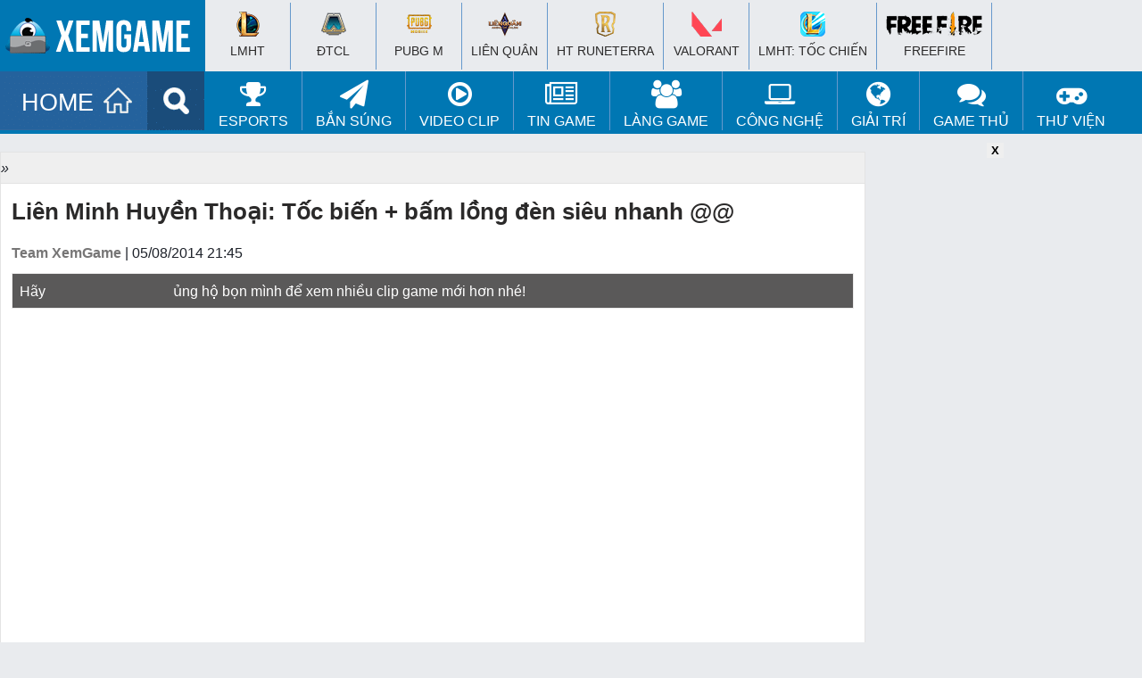

--- FILE ---
content_type: text/html; charset=UTF-8
request_url: https://www.xemgame.com/lien-minh-huyen-thoai-toc-bien-bam-long-den-sieu-nhanh-post76887.html
body_size: 14447
content:
<!doctype html >
<!--[if IE 8]>    <html class="ie8" lang="en"> <![endif]-->
<!--[if IE 9]>    <html class="ie9" lang="en"> <![endif]-->
<!--[if gt IE 8]><!--> <html lang="en-US"> <!--<![endif]-->
<!--[if !(IE 7) & !(IE 8)]><!-->
<html lang="en-US" xmlns:fb='https://www.facebook.com/2008/fbml' >
<!--<![endif]-->
<head>
<meta charset="UTF-8" />
<meta name="referrer" content="origin-when-cross-origin" id="meta_referrer" />
<meta name="rating" content="General" />
<meta name="robots" content="index,follow" />
<meta name="Googlebot" content="index,follow,archive" />
<meta name="Bingbot" content="index,follow,archive" />
<meta property="fb:app_id" content="262606528225246"/>
<meta name="viewport" content="width=device-width,user-scalable=no,initial-scale=1, minimum-scale=1,maximum-scale=1"/>
<!-- Full screen -->
<meta content="true" name="full-screen" />
<meta content="true" name="x5-fullscreen" />
<meta content="true" name="360-fullscreen" />
<!-- for ios 7 style, multi-resolution icon of 152x152 -->
<meta name="apple-mobile-web-app-capable" content="yes">
<meta name="apple-mobile-web-app-status-barstyle" content="black-translucent">
<link rel="apple-touch-icon-precomposed" href="">
<!-- for Chrome on Android, multi-resolution icon of 196x196 -->
<meta name="mobile-web-app-capable" content="yes">
<!--iphone-->
<meta name="x5-orientation" content="portrait">
<meta name="x5-fullscreen" content="true">
<meta name="x5-page-mode" content="app">
<link rel="alternate" href="https://www.xemgame.com/" hreflang="vi-vn" />
<link rel="shortcut icon" type="image/x-icon" href="https://img-cdn.2game.vn/pictures/xemgame/2016/09/01/fav.png" />
<link rel='dns-prefetch' href='//www.youtube.com'/><link rel='dns-prefetch' href='//ajax.googleapis.com'/><link rel='dns-prefetch' href='//2game.vn'/><link rel='dns-prefetch' href='//s.w.org'/><link rel='dns-prefetch' href='//maxcdn.bootstrapcdn.com'/><link rel='dns-prefetch' href='//pagead2.googlesyndication.com'/><link rel='dns-prefetch' href='//tpc.googlesyndication.com'/><link rel='dns-prefetch' href='//res.cloudinary.com'/><link rel='dns-prefetch' href='//adx.xtv.vn'/><link rel='dns-prefetch' href='//connect.facebook.net'/><link rel='dns-prefetch' href='//apis.google.com'/><link rel='dns-prefetch' href='//stats.wp.com'/><link rel='dns-prefetch' href='//ajax.cloudflare.com'/><link rel='dns-prefetch' href='//www.youtube.com'/><link rel='dns-prefetch' href='//www.google-analytics.com'/><link rel='dns-prefetch' href='//player.vimeo.com'/><link rel='dns-prefetch' href='//www.facebook.com'/><link rel='dns-prefetch' href='//staticxx.facebook.com'/><link rel='dns-prefetch' href='//pixel.wp.com'/><link rel='dns-prefetch' href='//www.google.com'/><link rel='dns-prefetch' href='//stats.g.doubleclick.net'/><link rel='dns-prefetch' href='//ssl.google-analytics.com'/><link rel='dns-prefetch' href='//googleads.g.doubleclick.net'/><link rel='dns-prefetch' href='//www.gstatic.com'/>
<meta name='robots' content='index, follow, max-image-preview:large, max-snippet:-1, max-video-preview:-1' />
	<style>img:is([sizes="auto" i], [sizes^="auto," i]) { contain-intrinsic-size: 3000px 1500px }</style>
	
	<!-- This site is optimized with the Yoast SEO Premium plugin v22.5 (Yoast SEO v24.2) - https://yoast.com/wordpress/plugins/seo/ -->
	<title>Liên Minh Huyền Thoại: Tốc biến + bấm lồng đèn siêu nhanh @@</title>
	<link rel="canonical" href="https://www.xemgame.com/lien-minh-huyen-thoai-toc-bien-bam-long-den-sieu-nhanh-post76887.html" />
	<meta property="og:locale" content="vi_VN" />
	<meta property="og:type" content="article" />
	<meta property="og:title" content="Liên Minh Huyền Thoại: Tốc biến + bấm lồng đèn siêu nhanh @@" />
	<meta property="og:url" content="https://www.xemgame.com/lien-minh-huyen-thoai-toc-bien-bam-long-den-sieu-nhanh-post76887.html" />
	<meta property="og:site_name" content="Cổng thông tin game chuyên sâu dành cho game thủ | XEMGAME.COM" />
	<meta property="article:publisher" content="https://www.facebook.com/xemgame.co" />
	<meta property="article:author" content="http://facebook.com/xemgamepro" />
	<meta property="article:published_time" content="2014-08-05T14:45:50+00:00" />
	<meta name="author" content="Xem Xong Thích" />
	<meta name="twitter:card" content="summary_large_image" />
	<meta name="twitter:creator" content="@xtvnetworks" />
	<meta name="twitter:site" content="@xtvnetworks" />
	<meta name="twitter:label1" content="Written by" />
	<meta name="twitter:data1" content="Xem Xong Thích" />
	<script type="application/ld+json" class="yoast-schema-graph">{"@context":"https://schema.org","@graph":[{"@type":"NewsArticle","@id":"https://www.xemgame.com/lien-minh-huyen-thoai-toc-bien-bam-long-den-sieu-nhanh-post76887.html#article","isPartOf":{"@id":"https://www.xemgame.com/lien-minh-huyen-thoai-toc-bien-bam-long-den-sieu-nhanh-post76887.html"},"author":{"name":"Xem Xong Thích","@id":"https://www.xemgame.com/#/schema/person/32fdacebac063049c837789ad9ee4652"},"headline":"Liên Minh Huyền Thoại: Tốc biến + bấm lồng đèn siêu nhanh @@","datePublished":"2014-08-05T14:45:50+00:00","dateModified":"2014-08-05T14:45:50+00:00","mainEntityOfPage":{"@id":"https://www.xemgame.com/lien-minh-huyen-thoai-toc-bien-bam-long-den-sieu-nhanh-post76887.html"},"wordCount":19,"publisher":{"@id":"https://www.xemgame.com/#organization"},"inLanguage":"en-US"},{"@type":"WebPage","@id":"https://www.xemgame.com/lien-minh-huyen-thoai-toc-bien-bam-long-den-sieu-nhanh-post76887.html","url":"https://www.xemgame.com/lien-minh-huyen-thoai-toc-bien-bam-long-den-sieu-nhanh-post76887.html","name":"Liên Minh Huyền Thoại: Tốc biến + bấm lồng đèn siêu nhanh @@","isPartOf":{"@id":"https://www.xemgame.com/#website"},"datePublished":"2014-08-05T14:45:50+00:00","dateModified":"2014-08-05T14:45:50+00:00","breadcrumb":{"@id":"https://www.xemgame.com/lien-minh-huyen-thoai-toc-bien-bam-long-den-sieu-nhanh-post76887.html#breadcrumb"},"inLanguage":"en-US","potentialAction":[{"@type":"ReadAction","target":["https://www.xemgame.com/lien-minh-huyen-thoai-toc-bien-bam-long-den-sieu-nhanh-post76887.html"]}]},{"@type":"BreadcrumbList","@id":"https://www.xemgame.com/lien-minh-huyen-thoai-toc-bien-bam-long-den-sieu-nhanh-post76887.html#breadcrumb","itemListElement":[{"@type":"ListItem","position":1,"name":"Trang chủ","item":"https://www.xemgame.com/"},{"@type":"ListItem","position":2,"name":"Liên Minh Huyền Thoại: Tốc biến + bấm lồng đèn siêu nhanh @@"}]},{"@type":"WebSite","@id":"https://www.xemgame.com/#website","url":"https://www.xemgame.com/","name":"Cổng thông tin game chuyên sâu dành cho game thủ | XEMGAME.COM","description":"Cổng thông tin game chuyên sâu dành cho game thủ | XEMGAME.COM","publisher":{"@id":"https://www.xemgame.com/#organization"},"potentialAction":[{"@type":"SearchAction","target":{"@type":"EntryPoint","urlTemplate":"https://www.xemgame.com/?s={search_term_string}"},"query-input":{"@type":"PropertyValueSpecification","valueRequired":true,"valueName":"search_term_string"}}],"inLanguage":"en-US"},{"@type":"Organization","@id":"https://www.xemgame.com/#organization","name":"XEMGAME.COM","url":"https://www.xemgame.com/","logo":{"@type":"ImageObject","inLanguage":"en-US","@id":"https://www.xemgame.com/#/schema/logo/image/","url":"https://img-cdn.xemgame.com/2021/11/12/logo3.png","contentUrl":"https://img-cdn.xemgame.com/2021/11/12/logo3.png","width":220,"height":40,"caption":"XEMGAME.COM"},"image":{"@id":"https://www.xemgame.com/#/schema/logo/image/"},"sameAs":["https://www.facebook.com/xemgame.co","https://x.com/xtvnetworks","https://www.youtube.com/channel/UCvLf0xTK2XYjDbF5flXubVQ"]},{"@type":"Person","@id":"https://www.xemgame.com/#/schema/person/32fdacebac063049c837789ad9ee4652","name":"Xem Xong Thích","description":"XemGame là trang thông tin &amp; giải trí hàng đầu Việt Nam. Nơi bạn sẽ được xem những nội dung thật nhất, thú vị nhất và trải nghiệm những dịch vụ về game lần đầu tiên xuất hiện.","sameAs":["http://www.xemgame.com","http://facebook.com/xemgamepro"],"url":"https://www.xemgame.com/author/ythienlong"}]}</script>
	<!-- / Yoast SEO Premium plugin. -->


<link rel='dns-prefetch' href='//code.jquery.com' />
<link rel='stylesheet' id='wp-block-library-css' href='https://www.xemgame.com/wp-includes/css/dist/block-library/style.min.css' type='text/css' media='all' />
<style id='classic-theme-styles-inline-css' type='text/css'>
/*! This file is auto-generated */
.wp-block-button__link{color:#fff;background-color:#32373c;border-radius:9999px;box-shadow:none;text-decoration:none;padding:calc(.667em + 2px) calc(1.333em + 2px);font-size:1.125em}.wp-block-file__button{background:#32373c;color:#fff;text-decoration:none}
</style>
<style id='global-styles-inline-css' type='text/css'>
:root{--wp--preset--aspect-ratio--square: 1;--wp--preset--aspect-ratio--4-3: 4/3;--wp--preset--aspect-ratio--3-4: 3/4;--wp--preset--aspect-ratio--3-2: 3/2;--wp--preset--aspect-ratio--2-3: 2/3;--wp--preset--aspect-ratio--16-9: 16/9;--wp--preset--aspect-ratio--9-16: 9/16;--wp--preset--color--black: #000000;--wp--preset--color--cyan-bluish-gray: #abb8c3;--wp--preset--color--white: #ffffff;--wp--preset--color--pale-pink: #f78da7;--wp--preset--color--vivid-red: #cf2e2e;--wp--preset--color--luminous-vivid-orange: #ff6900;--wp--preset--color--luminous-vivid-amber: #fcb900;--wp--preset--color--light-green-cyan: #7bdcb5;--wp--preset--color--vivid-green-cyan: #00d084;--wp--preset--color--pale-cyan-blue: #8ed1fc;--wp--preset--color--vivid-cyan-blue: #0693e3;--wp--preset--color--vivid-purple: #9b51e0;--wp--preset--gradient--vivid-cyan-blue-to-vivid-purple: linear-gradient(135deg,rgba(6,147,227,1) 0%,rgb(155,81,224) 100%);--wp--preset--gradient--light-green-cyan-to-vivid-green-cyan: linear-gradient(135deg,rgb(122,220,180) 0%,rgb(0,208,130) 100%);--wp--preset--gradient--luminous-vivid-amber-to-luminous-vivid-orange: linear-gradient(135deg,rgba(252,185,0,1) 0%,rgba(255,105,0,1) 100%);--wp--preset--gradient--luminous-vivid-orange-to-vivid-red: linear-gradient(135deg,rgba(255,105,0,1) 0%,rgb(207,46,46) 100%);--wp--preset--gradient--very-light-gray-to-cyan-bluish-gray: linear-gradient(135deg,rgb(238,238,238) 0%,rgb(169,184,195) 100%);--wp--preset--gradient--cool-to-warm-spectrum: linear-gradient(135deg,rgb(74,234,220) 0%,rgb(151,120,209) 20%,rgb(207,42,186) 40%,rgb(238,44,130) 60%,rgb(251,105,98) 80%,rgb(254,248,76) 100%);--wp--preset--gradient--blush-light-purple: linear-gradient(135deg,rgb(255,206,236) 0%,rgb(152,150,240) 100%);--wp--preset--gradient--blush-bordeaux: linear-gradient(135deg,rgb(254,205,165) 0%,rgb(254,45,45) 50%,rgb(107,0,62) 100%);--wp--preset--gradient--luminous-dusk: linear-gradient(135deg,rgb(255,203,112) 0%,rgb(199,81,192) 50%,rgb(65,88,208) 100%);--wp--preset--gradient--pale-ocean: linear-gradient(135deg,rgb(255,245,203) 0%,rgb(182,227,212) 50%,rgb(51,167,181) 100%);--wp--preset--gradient--electric-grass: linear-gradient(135deg,rgb(202,248,128) 0%,rgb(113,206,126) 100%);--wp--preset--gradient--midnight: linear-gradient(135deg,rgb(2,3,129) 0%,rgb(40,116,252) 100%);--wp--preset--font-size--small: 13px;--wp--preset--font-size--medium: 20px;--wp--preset--font-size--large: 36px;--wp--preset--font-size--x-large: 42px;--wp--preset--spacing--20: 0.44rem;--wp--preset--spacing--30: 0.67rem;--wp--preset--spacing--40: 1rem;--wp--preset--spacing--50: 1.5rem;--wp--preset--spacing--60: 2.25rem;--wp--preset--spacing--70: 3.38rem;--wp--preset--spacing--80: 5.06rem;--wp--preset--shadow--natural: 6px 6px 9px rgba(0, 0, 0, 0.2);--wp--preset--shadow--deep: 12px 12px 50px rgba(0, 0, 0, 0.4);--wp--preset--shadow--sharp: 6px 6px 0px rgba(0, 0, 0, 0.2);--wp--preset--shadow--outlined: 6px 6px 0px -3px rgba(255, 255, 255, 1), 6px 6px rgba(0, 0, 0, 1);--wp--preset--shadow--crisp: 6px 6px 0px rgba(0, 0, 0, 1);}:where(.is-layout-flex){gap: 0.5em;}:where(.is-layout-grid){gap: 0.5em;}body .is-layout-flex{display: flex;}.is-layout-flex{flex-wrap: wrap;align-items: center;}.is-layout-flex > :is(*, div){margin: 0;}body .is-layout-grid{display: grid;}.is-layout-grid > :is(*, div){margin: 0;}:where(.wp-block-columns.is-layout-flex){gap: 2em;}:where(.wp-block-columns.is-layout-grid){gap: 2em;}:where(.wp-block-post-template.is-layout-flex){gap: 1.25em;}:where(.wp-block-post-template.is-layout-grid){gap: 1.25em;}.has-black-color{color: var(--wp--preset--color--black) !important;}.has-cyan-bluish-gray-color{color: var(--wp--preset--color--cyan-bluish-gray) !important;}.has-white-color{color: var(--wp--preset--color--white) !important;}.has-pale-pink-color{color: var(--wp--preset--color--pale-pink) !important;}.has-vivid-red-color{color: var(--wp--preset--color--vivid-red) !important;}.has-luminous-vivid-orange-color{color: var(--wp--preset--color--luminous-vivid-orange) !important;}.has-luminous-vivid-amber-color{color: var(--wp--preset--color--luminous-vivid-amber) !important;}.has-light-green-cyan-color{color: var(--wp--preset--color--light-green-cyan) !important;}.has-vivid-green-cyan-color{color: var(--wp--preset--color--vivid-green-cyan) !important;}.has-pale-cyan-blue-color{color: var(--wp--preset--color--pale-cyan-blue) !important;}.has-vivid-cyan-blue-color{color: var(--wp--preset--color--vivid-cyan-blue) !important;}.has-vivid-purple-color{color: var(--wp--preset--color--vivid-purple) !important;}.has-black-background-color{background-color: var(--wp--preset--color--black) !important;}.has-cyan-bluish-gray-background-color{background-color: var(--wp--preset--color--cyan-bluish-gray) !important;}.has-white-background-color{background-color: var(--wp--preset--color--white) !important;}.has-pale-pink-background-color{background-color: var(--wp--preset--color--pale-pink) !important;}.has-vivid-red-background-color{background-color: var(--wp--preset--color--vivid-red) !important;}.has-luminous-vivid-orange-background-color{background-color: var(--wp--preset--color--luminous-vivid-orange) !important;}.has-luminous-vivid-amber-background-color{background-color: var(--wp--preset--color--luminous-vivid-amber) !important;}.has-light-green-cyan-background-color{background-color: var(--wp--preset--color--light-green-cyan) !important;}.has-vivid-green-cyan-background-color{background-color: var(--wp--preset--color--vivid-green-cyan) !important;}.has-pale-cyan-blue-background-color{background-color: var(--wp--preset--color--pale-cyan-blue) !important;}.has-vivid-cyan-blue-background-color{background-color: var(--wp--preset--color--vivid-cyan-blue) !important;}.has-vivid-purple-background-color{background-color: var(--wp--preset--color--vivid-purple) !important;}.has-black-border-color{border-color: var(--wp--preset--color--black) !important;}.has-cyan-bluish-gray-border-color{border-color: var(--wp--preset--color--cyan-bluish-gray) !important;}.has-white-border-color{border-color: var(--wp--preset--color--white) !important;}.has-pale-pink-border-color{border-color: var(--wp--preset--color--pale-pink) !important;}.has-vivid-red-border-color{border-color: var(--wp--preset--color--vivid-red) !important;}.has-luminous-vivid-orange-border-color{border-color: var(--wp--preset--color--luminous-vivid-orange) !important;}.has-luminous-vivid-amber-border-color{border-color: var(--wp--preset--color--luminous-vivid-amber) !important;}.has-light-green-cyan-border-color{border-color: var(--wp--preset--color--light-green-cyan) !important;}.has-vivid-green-cyan-border-color{border-color: var(--wp--preset--color--vivid-green-cyan) !important;}.has-pale-cyan-blue-border-color{border-color: var(--wp--preset--color--pale-cyan-blue) !important;}.has-vivid-cyan-blue-border-color{border-color: var(--wp--preset--color--vivid-cyan-blue) !important;}.has-vivid-purple-border-color{border-color: var(--wp--preset--color--vivid-purple) !important;}.has-vivid-cyan-blue-to-vivid-purple-gradient-background{background: var(--wp--preset--gradient--vivid-cyan-blue-to-vivid-purple) !important;}.has-light-green-cyan-to-vivid-green-cyan-gradient-background{background: var(--wp--preset--gradient--light-green-cyan-to-vivid-green-cyan) !important;}.has-luminous-vivid-amber-to-luminous-vivid-orange-gradient-background{background: var(--wp--preset--gradient--luminous-vivid-amber-to-luminous-vivid-orange) !important;}.has-luminous-vivid-orange-to-vivid-red-gradient-background{background: var(--wp--preset--gradient--luminous-vivid-orange-to-vivid-red) !important;}.has-very-light-gray-to-cyan-bluish-gray-gradient-background{background: var(--wp--preset--gradient--very-light-gray-to-cyan-bluish-gray) !important;}.has-cool-to-warm-spectrum-gradient-background{background: var(--wp--preset--gradient--cool-to-warm-spectrum) !important;}.has-blush-light-purple-gradient-background{background: var(--wp--preset--gradient--blush-light-purple) !important;}.has-blush-bordeaux-gradient-background{background: var(--wp--preset--gradient--blush-bordeaux) !important;}.has-luminous-dusk-gradient-background{background: var(--wp--preset--gradient--luminous-dusk) !important;}.has-pale-ocean-gradient-background{background: var(--wp--preset--gradient--pale-ocean) !important;}.has-electric-grass-gradient-background{background: var(--wp--preset--gradient--electric-grass) !important;}.has-midnight-gradient-background{background: var(--wp--preset--gradient--midnight) !important;}.has-small-font-size{font-size: var(--wp--preset--font-size--small) !important;}.has-medium-font-size{font-size: var(--wp--preset--font-size--medium) !important;}.has-large-font-size{font-size: var(--wp--preset--font-size--large) !important;}.has-x-large-font-size{font-size: var(--wp--preset--font-size--x-large) !important;}
:where(.wp-block-post-template.is-layout-flex){gap: 1.25em;}:where(.wp-block-post-template.is-layout-grid){gap: 1.25em;}
:where(.wp-block-columns.is-layout-flex){gap: 2em;}:where(.wp-block-columns.is-layout-grid){gap: 2em;}
:root :where(.wp-block-pullquote){font-size: 1.5em;line-height: 1.6;}
</style>
<link rel='stylesheet' id='sh9bk-style-css' href='https://www.xemgame.com/wp-content/plugins/wp-keys-giveaway/css/style.css' type='text/css' media='all' />
<link rel='stylesheet' id='xtv-core_plug_css-css' href='https://www.xemgame.com/wp-content/plugins/xtv-core/css/xtv-core.css' type='text/css' media='all' />
<link rel='stylesheet' id='xg2017-style-css' href='https://www.xemgame.com/wp-content/themes/xg2017-p/style.css' type='text/css' media='all' />
<link rel='stylesheet' id='xg2017-style-main-css' href='https://www.xemgame.com/wp-content/themes/xg2017-p/css/xg2017.css' type='text/css' media='all' />
<script type="text/javascript" src="https://code.jquery.com/jquery-3.6.0.min.js" id="jquery-js"></script>
<script type="text/javascript" id="getkey-script-js-extra">
/* <![CDATA[ */
var myAjax = {"ajaxurl":"https:\/\/www.xemgame.com\/wp-admin\/admin-ajax.php"};
/* ]]> */
</script>
<script type="text/javascript" src="https://www.xemgame.com/wp-content/plugins/wp-keys-giveaway/js/getkey.js" id="getkey-script-js"></script>
<script type="text/javascript" src="https://code.jquery.com/jquery-migrate-3.3.2.min.js" id="jquery-migrate-js"></script>
<link rel="https://api.w.org/" href="https://www.xemgame.com/wp-json/" /><link rel="alternate" title="JSON" type="application/json" href="https://www.xemgame.com/wp-json/wp/v2/posts/76887" /><script>
  (function(i,s,o,g,r,a,m){i['GoogleAnalyticsObject']=r;i[r]=i[r]||function(){
  (i[r].q=i[r].q||[]).push(arguments)},i[r].l=1*new Date();a=s.createElement(o),
  m=s.getElementsByTagName(o)[0];a.async=1;a.src=g;m.parentNode.insertBefore(a,m)
  })(window,document,'script','https://www.google-analytics.com/analytics.js','ga');

  ga('create', 'UA-50206650-1', 'auto');
  ga('require', 'linkid');
  ga('require', 'displayfeatures');
  ga('send', 'pageview');

  var ajaxurl = 'https://www.xemgame.com/wp-admin/admin-ajax.php';
</script>
<!-- Google tag (gtag.js) -->
<script async src="https://www.googletagmanager.com/gtag/js?id=GT-5DDNKZC"></script>
<script>
  window.dataLayer = window.dataLayer || [];
  function gtag(){dataLayer.push(arguments);}
  gtag('js', new Date());

  gtag('config', 'GT-5DDNKZC');
</script>
</head>
<body class="post-template-default single single-post postid-76887 single-format-standard group-blog">
	<header id="masthead" class="site-header">		
		<div class="navbar">
			<nav class="navigation main-navigation" role="navigation">
				<h1><a href="/" title="Trang tin Thể thao Điện tử và tin Game thế hệ mới | XEMGAME.COM"><img src="https://www.xemgame.com/wp-content/themes/xg2017-p/images/logo.png" class="logo"></a></h1>
				<div class="menu-mobile">
					<a href="javascript:void(0)" onClick="toggle_visibility('dropdown');" class="menu-button fl"><img width="20px" height="17px" src="[data-uri]" alt=""></a>
					<div id="dropdown">
						<ul>
							<li><a href="/esports/lien-minh-huyen-thoai/"><h2>&#x25aa; LMHT</h2></a></li>
							<li><a href="/esports/dota2/"><h2>&#x25aa; DOTA 2</h2></a></li>
							<li><a href="/esports/fifaonline3/"><h2>&#x25aa; FIFA Online 3</h2></a></li>
							<li><a href="/game-online/"><h2>&#x25aa; Game Online</h2></a></li>
							<li><a href="/game-mobile/"><h2>&#x25aa; Game Mobile</h2></a></li>
							<li><a href="/giftcode/"><h2>&#x25aa; Giftcode</h2></a></li>
							<li><a href="/game-thu-tam-su/"><h2>&#x25aa; Game thủ</h2></a></li>
							<li><a href="/photo/"><h2>&#x25aa; Ảnh</h2></a></li>
							<li><a href="/video/"><h2>&#x25aa; Clip</h2></a></li>
							<li><a href="/chuyen-quan-net/"><h2>&#x25aa; Quán net</h2></a></li>
							<li><a href="/gaming-gear/"><h2>&#x25aa; Công nghệ</h2></a></li>
							<li><a href="/thong-tin-internet/"><h2>&#x25aa; Manga/Anime/Film</h2></a></li>
							<li><a href="/game/"><h2 style="color:#F00">&#x25aa; Thư viện game</h2></a></li>
						</ul>	
					</div>
					<script type="text/javascript">
					<!--
						function toggle_visibility(id, $this) {
						   var e = document.getElementById(id);
						   if(e.style.display == 'block')
							  e.style.display = 'none';
						   else
							  e.style.display = 'block';
						}
					//-->
					</script>
				</div>				
			</nav><!-- #site-navigation -->
		</div><!-- #navbar -->
	</header><!-- #masthead -->
	<div id="top-page">
		<div class="wrapper">
			<div class="logo"><a href="https://www.xemgame.com/" title="Cổng thông tin game chuyên sâu dành cho game thủ | XEMGAME.COM"></a></div>
			<div class="top-hot-news" style="padding-top:3px;">
				<div id="top-menu-top">
					<div class="wrapper">
						<ul class="list-khwtht menu clearfix">
							<li id="a-185296">
								<h2><a href="https://www.xemgame.com/moba/lien-minh-huyen-thoai"><i class="ic-lmht"></i><br>
								LMHT</a></h2>
							</li>
							<li id="b-185297">
								<h2><a href="https://www.xemgame.com/doi-khang/dau-truong-chan-ly"><i class="ic-dtcl"></i><br>
								ĐTCL</a></h2>
							</li>
							<li id="c-185298">
								<h2><a href="https://www.xemgame.com/ban-sung/pubg-mobile"><i class="ic-pubg"></i><br>
								PUBG M</a></h2>
							</li>
							<li id="d-185299">
								<h2><a href="https://www.xemgame.com/moba/lien-quan-mobile"><i class="ic-lq"></i><br>
								Liên Quân</a></h2>
							</li>
							<li id="e-151011">
								<h2><a href="https://www.xemgame.com/game/huyen-thoai-runeterra.html"><i class="ic-runeterra"></i><br>
									HT Runeterra</a></h2>
							</li>
							<li id="f-18530011">
								<h2><a href="https://www.xemgame.com/ban-sung/valorant"><i class="ic-valorant"></i><br>
								VALORANT</a></h2>
							</li>
							<li id="g-151010">
								<h2><a href="https://www.xemgame.com/moba/lien-minh-mobile"><i class="ic-lmm"></i><br>
								LMHT: Tốc Chiến</a></h2></li>
							<li id="h-151010">
								<h2><a href="https://www.xemgame.com/ban-sung/freefire"><i class="ic-fire"></i><br>
								Freefire</a></h2>
							</li>
						</ul>
					</div>
				</div>
			</div>
		</div>
	</div>
	<div class="clearfix"></div>
	<div id="top-menu">
		<div class="wrapper">
			<ul class="menuf" style="display:none;">
			</ul>
            <ul class="menu clearfix">
				<li>
					<a href="https://www.xemgame.com/" class="menu-item home" title="Cổng thông tin game chuyên sâu dành cho game thủ | XEMGAME.COM">HOME</a>
				</li>
				<li>
					<a href="/search" class="menu-item search" title="Tìm kiếm"></a>
				</li>
                <li id="a-73622" class="hver">
					<a href="https://www.xemgame.com/esports"><i class="fa fa-trophy fa-2x" aria-hidden="true"></i><br>
					eSports</a>
					<ul class="sub-nav" style="display: none;">
						<li id="b-152331"><a href="https://www.xemgame.com/esports/lien-minh-huyen-thoai">Liên Minh Huyền Thoại</a></li>
						<li id="d-185297"><a href="https://www.xemgame.com/esports/dau-truong-chan-ly">Đấu Trường Chân Lý</a>
						</li>
						<li id="e-185299"><a href="https://www.xemgame.com/esports/lien-quan-mobile">Liên Quân Mobile</a>
						</li>
						<li id="f-151011"><a href="https://www.xemgame.com/game/huyen-thoai-runeterra.html">HT Runeterra</a>
						</li>						
						<li id="g-151010"><a href="https://www.xemgame.com/esports/lien-minh-mobile">LMHT: Tốc Chiến</a>
						</li>
					</ul>
                </li>
				<li id="aa-21151011" class="hver">
                    <a href="https://www.xemgame.com/ban-sung"><i class="fa fa-paper-plane fa-2x" aria-hidden="true"></i><br>
                    Bắn súng</a>
                    <ul class="sub-nav" style="display: none;">
						<li id="bb-185298"><a href="https://www.xemgame.com/ban-sung/pubg-mobile">PUBG Mobile</a>
						</li>
						<li id="cc-151010"><a href="https://www.xemgame.com/ban-sung/freefire">Freefire</a>
						</li>
						<li id="dd-18530011"><a href="https://www.xemgame.com/esports/valorant">VALORANT</a>
						</li>
                    </ul>
                </li>
				<li id="aaa-151011" class="hver">
                    <a href="https://www.xemgame.com/video"><i class="fa fa-play-circle-o fa-2x" aria-hidden="true"></i><br>
                    Video Clip</a>
                    <ul class="sub-nav" style="display: none;">
                        <li id="bbb-152334"><a href="https://www.xemgame.com/video/lien-minh-huyen-thoai-clip">Liên Minh Huyền Thoại Clip</a></li>
                        <li id="ccc-152333"><a href="https://www.xemgame.com/video/funny-clip">Hài hước và thư giãn</a></li>
                    </ul>
                </li>
                <li id="aq-51291" class="hver">
					<a href="https://www.xemgame.com/tin-game"><i class="fa fa-newspaper-o fa-2x" aria-hidden="true"></i><br>
						Tin Game</a>
					<ul class="sub-nav" style="display: none;">
						<li id="az-151290"><a href="https://www.xemgame.com/tin-game/game-online">Online Games</a></li>
						<li id="as-51290"><a href="https://www.xemgame.com/tin-game/game-mobile">Mobile Games</a></li>
						<li id="asu-51290"><a href="https://www.xemgame.com/giftcode">Kho Giftcode</a></li>
					</ul>
				</li>
                <li id="aw-199163" class="hver">
					<a href="https://www.xemgame.com/thong-tin-internet"><i class="fa fa-users fa-2x" aria-hidden="true"></i><br>
					Làng Game</a>
					<ul class="sub-nav" style="display: none;">
						<li id="azf-151290"><a href="https://www.xemgame.com/thong-tin-internet">Làng Game</a></li>
					</ul>
				</li>
                <li id="ae-151010" class="hver">
					<a href="https://www.xemgame.com/gaming-gear"><i class="fa fa-laptop fa-2x" aria-hidden="true"></i><br>
					Công nghệ</a>
					<ul class="sub-nav" style="display: none;">
						<li id="vzf-151290"><a href="https://www.xemgame.com/gaming-gear">Công nghệ</a></li>
					</ul>
				</li>
                <li id="ar-151022" class="hver">
					<a href="https://www.xemgame.com/kham-pha"><i class="fa fa-globe fa-2x" aria-hidden="true"></i><br>
					Giải trí</a>
					<ul class="sub-nav" style="display: none;">
						<li id="tzf-151290"><a href="https://www.xemgame.com/kham-pha">Giải trí</a></li>
						<li id="tzfg-151290"><a href="https://www.xemgame.com/photo">Thế giới Cosplay</a></li>
					</ul>
				</li>
                <li id="ac-199162" class="hver">
                    <a href="https://www.xemgame.com/game-thu-tam-su"><i class="fa fa-comments fa-2x" aria-hidden="true"></i><br>
                    Game thủ</a>
                    <ul class="sub-nav" style="display: none;">
                        <li id="ad-199164"><a href="https://www.xemgame.com/chuyen-quan-net">Chuyện Quán net</a></li>
						<li id="tzfg-151291"><a href="https://www.xemgame.com/photo">Thế giới Cosplay</a></li>
                    </ul>
                </li>
				<li id="apgg-9199162" class="hver">
                    <a href="https://www.xemgame.com/game"><i class="fa fa-gamepad fa-2x" aria-hidden="true"></i><br>
                    Thư viện</a>
					<ul class="sub-nav" style="display: none;">
                        <li id="adk-199164"><a href="https://www.xemgame.com/game">Thư viện Game</a></li>
                    </ul>
                </li>
            </ul>
		</div>
	</div>
	<div class="clearfix"></div>
<script type="text/javascript">
$(".menu > li").each(function() {
	var c = $(this);
	var a = false;
	var b = c.find(".sub-menu");
	if (b.length > 0) {
		c.hover(function() {
			var d = b.hasClass("search") ? 0 : 500;
			a = setTimeout(function() {
				b.fadeIn()
			}, d)
		}, function() {
			if (a) {
				clearTimeout(a)
			}
			b.fadeOut()
		})
	}
})
$(".menu li").removeAttr('class');
$(".menu li").addClass('hver');
$(".menu").prepend($(".menuf").html());
$(".sub-nav").hide();
$(".sub-nav").wrap('<div class="sub-menu">Đang tải dữ liệu...</div>');
$(".sub-nav").wrap('<div class="row sub-category"></div>');
$(".sub-nav li").removeClass('hver');
$('.hver').hover(function() {
	if($(this).hasClass('amn')) {}
	else {
		var l = $(this).find('a').attr('href');
		var nd = $(this).find('a').html();
		var mn = $(this).find('.sub-nav').html();
		var s = $(this).attr('id');
		$.ajax({
			url: ajaxurl,
			type: "POST",
			data: "action=xg_mega_menu&cat=" + l + '&mn=' + mn,
			beforeSend: function() {
			},
			success: function(data) {
				$('#'+s).html('<a href="'+l+'">'+nd+'</a>'+data);
				$('#'+s).addClass('amn');
			}
		});
	}
});
</script>    
<div style="width:970px;display:block;margin:10px auto;">
	<div id="banner970250" style="position:relative">
		<ins data-revive-zoneid="8" data-revive-target="_blank" data-revive-id="c2efe9abe0c9be05f0972575434f7944"></ins>
		<button style="position:absolute;right:0;top:0;width:19px;height:17px;border:0;font-weight:600" onclick="myFunction3()">X</button>
	</div>
</div>
<div id="admWrapsite" class="wrapper">
    <div id="top-ads-place"></div>
	<div id="container">
		<div class="columns bar_right">
           	<!--<div class="left">
<div id="menuxgl">
	<section id="secondary" class="secondary">
		<div class="secondary-content">
			<div class="secondary-content-container">
				<div class="site-branding">
					<span class="site-title type-text titleh">
						<a href="https://www.xemgame.com/">XEMGAME</a>
					</span>
					<h2 class="site-description">Trang tin game thể thao điện tử số 1 Việt Nam</h2>
				</div>
				<nav id="site-navigation" class="main-navigation" role="navigation">
					<div class="menu">
						<ul class="nav" id="menu-primary">
							<li class=" -type-taxonomy -object-category -0 ">
								<a href="/moba/lien-minh-huyen-thoai"><i class="ic-lmht"></i> Liên Minh Huyền Thoại</a>
							</li>
							<li class=" -type-taxonomy -object-category -0 ">
								<a href="/doi-khang/dau-truong-chan-ly"><i class="ic-dtcl"></i> Đấu Trường Chân Lý</a>
							</li>
							<li class=" -type-taxonomy -object-category -0 ">
								<a href="/ban-sung/pubg-mobile"><i class="ic-pubg"></i> PUBG Mobile</a>
							</li>
							<li class=" -type-taxonomy -object-category -0 ">
								<a href="/moba/lien-quan-mobile"><i class="ic-lq"></i> Liên Quân Mobile</a>
							</li>
							<li class=" -type-taxonomy -object-category -0 ">
								<a href="/game/huyen-thoai-runeterra.html"><i class="ic-runeterra"></i> HT Runeterra</a>
							</li>
							<li class=" -type-taxonomy -object-category -0 ">
								<a href="/ban-sung/call-of-duty-mobile"><i class="ic-duty"></i> Call of Duty Mobile</a>
							</li>
							<li class=" -type-taxonomy -object-category -0 ">
								<a href="/moba/lien-minh-mobile"><i class="ic-lmm"></i> Liên Minh Mobile</a>
							</li>
							<li class=" -type-taxonomy -object-category -0 ">
								<a href="/moba/mobile-legends-bang-bang-vng"><i class="ic-legends"></i> Mobile Legends</a>
							</li>
							<li class=" -type-taxonomy -object-category -0 ">
								<a href="/ban-sung/freefire"><i class="ic-fire"></i> Garena Free Fire</a>
							</li>
							<li class=" -type-taxonomy -object-category -0 ">
								<a href="/tin-game"><i class="fa fa-gamepad fa-2x" aria-hidden="true"></i> Tin Game</a>
							</li>
							<li class=" -type-taxonomy -object-category -0 ">
								<a href="/video "><i class="fa fa-play-circle-o fa-2x" aria-hidden="true"></i> Clip Game</a>
							</li>
						</ul>
					</div>
				</nav>
			</div>
		</div>
		<div class="secondary-controls">
			<div class="post-navigation-info post-navigation-info-menu">
				<button id="menu-toggle" class="menu-toggle" aria-controls="secondary" aria-expanded="false" onClick="javascript:tMenu();return false;">
					<span class="hamburger-item"></span>
					<span class="hamburger-item"></span>
					<span class="hamburger-item"></span>
					<span id="menu-open" class="post-title">Menu</span>
					<span id="menu-close" class="post-title">Close</span>
				</button>
			</div>
			<div class="social-links">
				 
	<div class="post-navigation-info svgIcon">
			<a href="https://www.xemgame.com/login">
				<i class="fa fa-sign-in"></i>
				<span class="post-title">Đăng nhập</span>
			</a>
		</div>				<div class="post-navigation-info svgIcon">
					<a href="https://www.xemgame.com/">
						<i class="fa fa-home"></i>
						<span class="post-title">Trang Chủ</span>
					</a>
				</div>
				<div class="post-navigation-info svgIcon">
					<a href="https://www.facebook.com/xemgame.co" onClick="followUs('fb')" target="_blank" rel="nofollow noopener">
						<i class="fa fa-facebook"></i>
						<span class="post-title">XemGame.com</span>
					</a>
				</div>
				<div class="post-navigation-info svgIcon">
					<a href="https://www.facebook.com/XemGame/" onClick="followUs('fb')" target="_blank" rel="nofollow noopener">
						<i class="fa fa-facebook"></i>
						<span class="post-title">Hội những người mê Game hơn Gấu</span>
					</a>
				</div>
				<div class="post-navigation-info svgIcon">
					<a href="https://www.youtube.com/channel/UCvLf0xTK2XYjDbF5flXubVQ" target="_blank" rel="nofollow noopener">
						<i class="fa fa-youtube"></i>
						<span class="post-title">XTV Network</span>
					</a>
				</div>
				<div class="post-navigation-info svgIcon">
					<a href="https://www.facebook.com/xtv.vn" target="_blank" rel="nofollow noopener">
						<i class="fa fa-facebook"></i>
						<span class="post-title">XTV Network</span>
					</a>
				</div>
				<div class="post-navigation-info svgIcon">
					<a href="https://www.facebook.com/groups/xtvnetwork/" target="_blank" rel="nofollow noopener">
						<i class="fa fa-facebook"></i>
						<span class="post-title">XTV Network Chém Gió</span>
					</a>
				</div>
				<div class="post-navigation-info svgIcon">
					<a href="https://2game.vn/" target="_blank" rel="nofollow noopener">
						<img src="https://www.xemgame.com/wp-content/themes/xg2017-p/images/2g.png">
						<span class="post-title">2GAME.VN - MXH chuyên sâu về game Việt Nam</span>
					</a>
				</div>
			</div>
		</div>
	</section>
</div>
<link rel="stylesheet" href="https://www.xemgame.com/wp-content/themes/xg2017-p/css/xgl.css" type="text/css" media="all">
</div>
<script>
$('button#menu-toggle').click(function(e){
	e.preventDefault();
	if($('section#secondary').hasClass('active')) {
		$('section#secondary').hide('easing', 'swing');
		$('section#secondary').removeClass('active');
		$('section#secondary').css('display','block');
	} else {
		$('section#secondary').show('easing', 'swing');
		$('section#secondary').addClass('active');
	}
});
</script>-->            <div class="sdata sdatas0" data-title="Liên Minh Huyền Thoại: Tốc biến + bấm lồng đèn siêu nhanh @@" data-url="lien-minh-huyen-thoai-toc-bien-bam-long-den-sieu-nhanh-post76887.html"></div>
							
			<div class="center detail-news append">				<div class="breadcumb"><span><span><a href="https://www.xemgame.com/">Trang chủ</a></span> <i class="sep">»</i> <span class="breadcrumb_last" aria-current="page">Liên Minh Huyền Thoại: Tốc biến + bấm lồng đèn siêu nhanh @@</span></span></div>				<div class="detail">
		<div class="vid-container" style="width:100%;position:relative;">
		<div class="topdetail">
			<h1 data-field="title">Liên Minh Huyền Thoại: Tốc biến + bấm lồng đèn siêu nhanh @@</h1> 
			<p class="mgt15"><b style="color: #777676;">Team XemGame</b> | 05/08/2014 21:45</p>
		</div>
		<div class="clearfix"></div>
        <div class="social" style="background: #5a5959 !important; border-bottom:1px solid #eaeaea;">
            <div class="add-btn-wrapper"><div class="add-btn" style="color:#fff;"><span>Hãy </span><span style="width:120px;position:relative;padding: 0 7px;"><span style="position:absolute;top:-3px"><div class="g-ytsubscribe" data-channelid="UCvLf0xTK2XYjDbF5flXubVQ" data-layout="default" data-count="default"></div></span></span><span style="margin-left:125px">ủng hộ bọn mình để xem nhiều clip game mới hơn nhé!</span></div></div>
        </div>
		
				<div class="videoContainer-xtv"><iframe width="560" height="315" src="https://www.youtube.com/embed/tV12YwWumeE" frameborder="0" allowfullscreen=""></iframe></div>		        <div style="clear:both"></div>
		
				<div class="topdetail">
			<div class="rightdetail_content">
								<div class="text-ads-wrapper"><li class="item">
	<span>Tin hot</span>
	<a href="https://www.xemgame.com/lmht-ty-phu-elon-musk-lap-thu-thach-cho-ai-dau-nguoi-t1-san-sang-nhan-loi-thach-dau-post565603.html" target="_blank">Tỷ phú Elon Musk lập thử thách cho AI đấu người, T1 sẵn sàng nhận lời thách đấu

</a>
</li>
	<li class="item">
	<span>Tin hot</span>
	<a href="https://www.xemgame.com/lmht-sofm-nha-hang-hinh-anh-dac-biet-lieu-co-quay-lai-thi-dau-post565580.html" target="_blank"> SofM nhá hàng hình ảnh đặc biệt, liệu có quay lại thi đấu?

</a>
</li>
	<li class="item">
	<span>Tin hot</span>
	<a href="https://www.xemgame.com/dtcl-mua-16-tim-hieu-suc-manh-dan-tuong-7-vang-doc-nhat-vo-nhi-post565202.html" target="_blank">ĐTCL mùa 16: Tìm hiểu sức mạnh dàn tướng 7 vàng độc nhất vô nhị

</a>
</li></div></p>							</div>
		</div>
	</div>
	<div class="clearfix"></div>
	<div class="game-frame-inpost">
		<div class="game-info">
					</div>
        <div class="social" style="background: #5a5959 !important; border-bottom:1px solid #eaeaea;">
            <div class="add-btn-wrapper"><div class="add-btn" style="color:#fff;"><span>Hãy </span><span style="width:120px;position:relative;padding: 0 7px;"><span style="position:absolute;top:-3px"><div class="g-ytsubscribe" data-channelid="UCvLf0xTK2XYjDbF5flXubVQ" data-layout="default" data-count="default"></div></span></span><span style="margin-left:125px">ủng hộ bọn mình để xem nhiều clip game mới hơn nhé!</span></div></div>
        </div>
	</div>
	<div class="clearfix"></div>
<div class="game-info-relate">
<div><h2>Tin liên quan</h2></div>
	<ul>
		</ul>
</div>
<div class="top-game-singlegame" style="margin-top:10px">
            <span class="block-title">GAME HOT TRONG TUẦN</span>
            <div class="swiper-container">
                <div class="swiper-wrapper"><div class="swiper-slide">
						<a href="https://www.xemgame.com/game/mu-hong-hoa-dao.html" title="MU: Hồng Hoả Đao">
						<img src="https://img-cdn.xemgame.com/2025/10/28/mu-hong-hoa-dao.jpg" alt="MU: Hồng Hoả Đao">
						</a>
					</div><div class="swiper-slide">
						<a href="https://www.xemgame.com/game/lineage2m.html" title="Lineage2M">
						<img src="https://img-cdn.xemgame.com/2025/03/25/lineage2m-logo-hosogame.jpg" alt="Lineage2M">
						</a>
					</div><div class="swiper-slide">
						<a href="https://www.xemgame.com/game/mu-luc-dia-vng.html" title="MU Lục Địa VNG">
						<img src="https://img-cdn.xemgame.com/2025/03/24/mu-luc-dia-vng-logo-hoso-game.jpg" alt="MU Lục Địa VNG">
						</a>
					</div><div class="swiper-slide">
						<a href="https://www.xemgame.com/game/thanh-quang-thien-su.html" title="Thánh Quang Thiên Sứ">
						<img src="https://img-cdn.xemgame.com/2024/03/13/Thanh-Quang-Thien-Su-VNG-logo-hosogame.jpg" alt="Thánh Quang Thiên Sứ">
						</a>
					</div><div class="swiper-slide">
						<a href="https://www.xemgame.com/game/thien-nhai-minh-nguyet-dao-vng.html" title="Thiên Nhai Minh Nguyệt Đao VNG">
						<img src="https://img-cdn.xemgame.com/2024/02/21/thien-nhai-minh-nguyet-dao-vng-logo-hosogame.jpg" alt="Thiên Nhai Minh Nguyệt Đao VNG">
						</a>
					</div><div class="swiper-slide">
						<a href="https://www.xemgame.com/game/tan-thien-long-mobile-vng.html" title="Tân Thiên Long Mobile VNG">
						<img src="https://img-cdn.xemgame.com/2023/08/16/tan-thein-long-mobile-vng-logo-hoso-game-.jpg" alt="Tân Thiên Long Mobile VNG">
						</a>
					</div><div class="swiper-slide">
						<a href="https://www.xemgame.com/game/thien-long-bat-bo-2-vng.html" title="Thiên Long Bát Bộ 2 VNG">
						<img src="https://img-cdn.xemgame.com/2022/09/29/ThienLongBatBo2VNG-logo.jpg" alt="Thiên Long Bát Bộ 2 VNG">
						</a>
					</div><div class="swiper-slide">
						<a href="https://www.xemgame.com/game/vo-lam-truyen-ky-max.html" title="Võ Lâm Truyền Kỳ MAX">
						<img src="https://img-cdn.xemgame.com/2022/08/23/vo-lam-truyen-ky-MAX-logo-hosogame.jpg" alt="Võ Lâm Truyền Kỳ MAX">
						</a>
					</div><div class="swiper-slide">
						<a href="https://www.xemgame.com/game/ninja-lang-la-truyen-ky.html" title="Ninja Làng Lá: Truyền Kỳ">
						<img src="https://img-cdn.xemgame.com/2022/08/02/ninja-lang-la-truyen-ky-logo-hosogame-thumb.jpg" alt="Ninja Làng Lá: Truyền Kỳ">
						</a>
					</div><div class="swiper-slide">
						<a href="https://www.xemgame.com/game/maplestory-r-evolution-vn.html" title="MapleStory R: Evolution VN">
						<img src="https://img-cdn.xemgame.com/2023/11/08/maple-story-evolution-vn-logo-hosogame.jpg" alt="MapleStory R: Evolution VN">
						</a>
					</div><div class="swiper-slide">
						<a href="https://www.xemgame.com/game/thuong-co-u-linh-ggames.html" title="Thượng Cổ U Linh GGames">
						<img src="https://img-cdn.xemgame.com/2023/10/23/thuong-co-u-linh-ggames.jpg" alt="Thượng Cổ U Linh GGames">
						</a>
					</div><div class="swiper-slide">
						<a href="https://www.xemgame.com/game/vo-lam-truyen-ky-1-mobile.html" title="Võ Lâm Truyền Kỳ 1 Mobile">
						<img src="https://img-cdn.xemgame.com/2021/10/13/vo-lam-truyen-ky-mobile-logo-hosogame.jpg" alt="Võ Lâm Truyền Kỳ 1 Mobile">
						</a>
					</div></div>
            </div>
        </div>
        <div class="top-game-singlegame">
            <span class="block-title">GAME HOT TRONG THÁNG</span>
            <div class="swiper-container">
                <div class="swiper-wrapper"><div class="swiper-slide">
						<a href="https://www.xemgame.com/game/mu-hong-hoa-dao.html" title="MU: Hồng Hoả Đao">
						<img src="https://img-cdn.xemgame.com/2025/10/28/mu-hong-hoa-dao.jpg" alt="MU: Hồng Hoả Đao">
						</a>
					</div><div class="swiper-slide">
						<a href="https://www.xemgame.com/game/lineage2m.html" title="Lineage2M">
						<img src="https://img-cdn.xemgame.com/2025/03/25/lineage2m-logo-hosogame.jpg" alt="Lineage2M">
						</a>
					</div><div class="swiper-slide">
						<a href="https://www.xemgame.com/game/mu-luc-dia-vng.html" title="MU Lục Địa VNG">
						<img src="https://img-cdn.xemgame.com/2025/03/24/mu-luc-dia-vng-logo-hoso-game.jpg" alt="MU Lục Địa VNG">
						</a>
					</div><div class="swiper-slide">
						<a href="https://www.xemgame.com/game/thien-nhai-minh-nguyet-dao-vng.html" title="Thiên Nhai Minh Nguyệt Đao VNG">
						<img src="https://img-cdn.xemgame.com/2024/02/21/thien-nhai-minh-nguyet-dao-vng-logo-hosogame.jpg" alt="Thiên Nhai Minh Nguyệt Đao VNG">
						</a>
					</div><div class="swiper-slide">
						<a href="https://www.xemgame.com/game/maplestory-r-evolution-vn.html" title="MapleStory R: Evolution VN">
						<img src="https://img-cdn.xemgame.com/2023/11/08/maple-story-evolution-vn-logo-hosogame.jpg" alt="MapleStory R: Evolution VN">
						</a>
					</div><div class="swiper-slide">
						<a href="https://www.xemgame.com/game/tan-thien-long-mobile-vng.html" title="Tân Thiên Long Mobile VNG">
						<img src="https://img-cdn.xemgame.com/2023/08/16/tan-thein-long-mobile-vng-logo-hoso-game-.jpg" alt="Tân Thiên Long Mobile VNG">
						</a>
					</div><div class="swiper-slide">
						<a href="https://www.xemgame.com/game/thanh-chu-tam-quoc.html" title="Thành Chủ Tam Quốc">
						<img src="https://img-cdn.xemgame.com/2022/08/30/thanh-chu-tam-quoc-logo-hosogame.jpg" alt="Thành Chủ Tam Quốc">
						</a>
					</div><div class="swiper-slide">
						<a href="https://www.xemgame.com/game/vo-lam-truyen-ky-max.html" title="Võ Lâm Truyền Kỳ MAX">
						<img src="https://img-cdn.xemgame.com/2022/08/23/vo-lam-truyen-ky-MAX-logo-hosogame.jpg" alt="Võ Lâm Truyền Kỳ MAX">
						</a>
					</div><div class="swiper-slide">
						<a href="https://www.xemgame.com/game/dai-hiep-chay-di.html" title="Đại Hiệp Chạy Đi">
						<img src="https://img-cdn.xemgame.com/2023/10/02/dai-hiep-chay-di-logo-hosogame.jpg" alt="Đại Hiệp Chạy Đi">
						</a>
					</div><div class="swiper-slide">
						<a href="https://www.xemgame.com/game/lien-minh-huyen-thoai-toc-chien.html" title="Liên Minh Huyền Thoại: Tốc Chiến">
						<img src="https://img-cdn.2game.vn/pictures/xemgame/2019/10/07/2game-lien-minh-huyen-thoai-mobile-xemgame-logo-1.png" alt="Liên Minh Huyền Thoại: Tốc Chiến">
						</a>
					</div><div class="swiper-slide">
						<a href="https://www.xemgame.com/game/dau-truong-chan-ly.html" title="Đấu Trường Chân Lý">
						<img src="https://img-cdn.xemgame.com/2024/01/25/dtcl-logo-hoso-game.jpg" alt="Đấu Trường Chân Lý">
						</a>
					</div></div>
            </div>
        </div>	<script src="https://www.xemgame.com/wp-content/themes/xg2017-p/js/swiper.min.js"></script>
	<link rel="stylesheet" href="https://www.xemgame.com/wp-content/themes/xg2017-p/css/swiper.min.css">
    <!-- Initialize Swiper -->
    <script>
    var swiper = new Swiper('.swiper-container', {
        slidesPerView: 'auto', 
		offsetPxBefore: 10, 
		offsetPxAfter: 10, 
		calculateHeight: true
    });
    </script>        
	<div class="game-info-relate">
	<div><h2>Clip hot trong ngày </h2></div>
	<iframe src="https://www.youtube.com/embed/A3lUJikY-DE" scrolling="No" frameborder="0" width="100%" height="387"></iframe></div>
							
	<div class="block tagnew">
		<div class="block-title">Xem thêm</div>
		<div class="block-content">
			Bài viết chưa có tag			<div class="clearfix"></div>
		</div>
	</div>
</div>
									
						<div style="clear:both"></div>
						</div>
			<div class="right">
	<!--sidebar-pc-->
<div class="ads-right-col-300x250">
	<div id="banner300250" style="position:relative">
		<ins data-revive-zoneid="10" data-revive-target="_blank" data-revive-id="c2efe9abe0c9be05f0972575434f7944"></ins>
		<button style="position:absolute;right:0;top:0;width:19px;height:17px;border:0;font-weight:600" onclick="myFunction()">X</button>
	</div>
</div>	
<div class="clearfix" style="clearfix:both;"></div>
<div class="ads-right-col">
	<div id="banner300600" style="position:relative">
		<ins data-revive-zoneid="9" data-revive-target="_blank" data-revive-id="c2efe9abe0c9be05f0972575434f7944"></ins>
		<button style="position:absolute;right:0;top:0;width:19px;height:17px;border:0;font-weight:600" onclick="myFunction2()">X</button>
	</div>
</div>
</div>	
		</div>
	</div>
</div>
<script type="text/javascript">
	$('.rightdetail_content figure').removeAttr('id style');
	$('img').removeAttr('width height');
	$('img').css('marginBottom', 5);
	$('.rightdetail_content iframe').removeAttr('width height');
	$('.rightdetail_content iframe').attr('width', '100%');
	$('.rightdetail_content iframe').attr('height', $('.rightdetail_content iframe').width() * 9 / 16);
</script>	

<div id="footer" class="footer-frame">
	<div class="footer-content">
		<div class="wrapper">
			<span class="site-info">
				<h4>XEMGAME.COM</h4>
				<p>Email liên hệ: <a href="/cdn-cgi/l/email-protection" class="__cf_email__" data-cfemail="3c52594b4f7c44484a124a52">[email&#160;protected]</a></p>
				<br /><b>BỘ PHẬN KINH DOANH</b>
				<p>Điện thoại: +84 906 68 45 66<br>
				Email: <a href="/cdn-cgi/l/email-protection" class="__cf_email__" data-cfemail="a5cdcad5d1c4c6e5ddd1d38bd3cb">[email&#160;protected]</a></p>
			</span>
			<span class="site-add">
				Copyright &copy; 2014 - 2026 Công ty Cổ Phần Wetaps<br>
				42 Giải Phóng, Phường 4, Tân Bình, Tp.HCM<br>
				- Chịu trách nhiệm nội dung: Nguyễn Trung Mạnh
				<span class="support-links notranslate">
					<a href="//www.xemgame.com/news/dien-thoai" target="_blank">Điện thoại di động</a>, 
					<a href="//www.xemgame.com/news/ung-dung" target="_blank">Ứng dụng di động</a>, 
					<a href="//www.xemgame.com/gaming-gear" target="_blank">Công nghệ thông tin</a>, 
					<a href="//2game.vn" rel="dofollow" target="_blank">MXH 2GAME</a>, 
					<a href="//www.xemgame.com/news/webgame-moi-ve-viet-nam" target="_blank">Webgame mới về Việt Nam</a>,
					<a href="//www.xemgame.com/news/game-mobile-moi-ve-viet-nam" target="_blank">Game mobile mới về Việt Nam</a>,
					<a href="//www.xemgame.com/news/game-moi-ve-viet-nam" target="_blank">Game mới về Việt Nam</a>, 
					<a href="//www.xemgame.com/video/lien-minh-huyen-thoai-clip" target="_blank">Clip hot LMHT</a>, 
					<a href="//www.xemgame.com/tin-moi-nhat" target="_blank">Tin game mới</a>, 
					<a href="//www.xemgame.com/game" target="_blank">Thư viện game</a>, 
					<a href="//www.xemgame.com/trai-nghiem" target="_blank">Trải nghiệm game</a>, 
					<a href="//www.xemgame.com/news/tin-hot" target="_blank">Game mới nhất 2026</a>, 
					<a href="//www.xemgame.com/news/game-moi" target="_blank">Game mới phát hành</a>
				</span>
			</span>
		</div>
	</div>
</div>

    <div id="toTop"></div>
    <style>
		#toTop {
			background: #f7f7f7;
			border: 1px solid #ccc;
			border-radius: 5px;
			bottom: 30px;
			color: #333;
			cursor: pointer;
			display: none;
			font-size: 11px;
			padding: 18px;
			position: fixed;
			right: 20px;
			text-align: center;
			z-index:999999;
		}
		#toTop::before {
			-moz-border-bottom-colors: none;
			-moz-border-left-colors: none;
			-moz-border-right-colors: none;
			-moz-border-top-colors: none;
			border-color: transparent transparent rgb(0, 119, 179); 
			border-image: none;
			border-style: solid;
			border-width: 11px;
			content: "";
			height: 0;
			left: 7px;
			position: absolute;
			top: -4px;
			width: 0;
		}
		#toTop::after {
			background-color: rgb(0, 119, 179);
			content: "";
			height: 12px;
			left: 13px;
			position: absolute;
			top: 18px;
			width: 10px;
		}
		@media (max-width:600px)
		{
		#toTop {
			display:none !important;
		}
		}
    </style>
	<script data-cfasync="false" src="/cdn-cgi/scripts/5c5dd728/cloudflare-static/email-decode.min.js"></script><script type="text/javascript">
        //roll top
        jQuery(function() {
            jQuery(window).scroll(function() {
                if(jQuery(this).scrollTop() != 0) {
                    jQuery('#toTop').fadeIn();  
                } else {
                    jQuery('#toTop').fadeOut();
                }
            });
       
            jQuery('#toTop').click(function() {
                jQuery('body,html').animate({scrollTop:0},400);
            });  
        });
    </script>

<script async src="https://adx.xtv.vn/www/delivery/asyncjs.php"></script>
<script src="https://apis.google.com/js/platform.js"></script>
<script type="text/javascript" src="https://www.xemgame.com/wp-content/themes/xg2017-p/js/KpcSlider.pack.js"></script>	
<script type="text/javascript" src="https://www.xemgame.com/wp-content/themes/xg2017-p/js/jquery.prettyPhoto.js"></script>
<link rel="stylesheet" href="https://www.xemgame.com/wp-content/themes/xg2017-p/js/prettyPhoto.css" type="text/css" charset="utf-8" />
<link rel="stylesheet" href="https://maxcdn.bootstrapcdn.com/font-awesome/4.2.0/css/font-awesome.min.css" type="text/css" charset="utf-8" />
<script type="text/javascript" src="https://www.xemgame.com/wp-content/themes/xg2017-p/js/jquery.jsticky.js"></script>

		<script>
        function popupCenter(url, title, w, h) {
        var left = (screen.width/2)-(w/2);
        var top = (screen.height/2)-(h/2);
        return window.open(url, title, 'toolbar=no, location=no, directories=no, status=no, menubar=no, scrollbars=no, resizable=no, copyhistory=no, width='+w+', height='+h+', top='+top+', left='+left);
        } 
        jQuery('.popupxf').click(function(e) { 
        e.preventDefault()
        popupCenter(jQuery(this).attr('href'), 'myPop1',650,450);
        }); 
        </script>
		<script>
    $(window).scroll(function() {
        var tru = 0;
        if ($(window).scrollTop() >= 120) {
            var top = 50 - tru;
            $('#wpadminbar').hide();
        } else {
            var top = 120 - $(window).scrollTop();
            $('#wpadminbar').show();
        }
    });
	$('iframe').each(function() {
		src = $(this).attr('src');
		if(src) {
			if(src.indexOf("xtv.vn/?attachment_id") >= 0) {
				$(this).closest('p').text('');
			}
		}
    });
    </script>
<script type="text/javascript" src="https://www.xemgame.com/wp-content/plugins/xtv-core/js/hsgame.js" id="hs_votes-js"></script>
<script>
$("#menuxgl").sticky({
	topSpacing: 0,
	zIndex: 1111111111,
});
</script>
<script type="text/javascript">
	$(document).ready(function(){
		$(".ads-right-col").sticky({
			topSpacing: 50,
			stopper: ".footer-frame"
		});
	});
</script>
<script type="text/javascript">
$(document).ready(function(){
$("a[rel^='prettyPhoto']").prettyPhoto({
	allow_resize: true,
	social_tools:false,
	allow_expand: true,
	default_width:700,
	default_height:500,
});
});
$(document).ready(function() {
    if ($(window).outerWidth() < 1250) {
        $("body").addClass("w1024")
    }
    $(".tab ul li").click(function() {
        $(".tab ul li").removeClass("active");
        $(".tab-body").hide();
        $(this).addClass("active");
        var a = $(this).find("a").attr("href");
        $(a).fadeIn();
        return false
    });
    $(".select span").click(function() {
        $(this).next().toggleClass("show")
    });
    setTimeout(function() {
        $(".top-hot-news .right .swiper-container li .h3 a").each(function() {
            $(this).trimLine(3)
        });
        $(".trainghiemnews li h3 a, .trainghiemnews li .h3 a").each(function() {
            $(this).trimLine(3)
        });
        $(".list-giftcode li h3 a, .list-giftcode li .h3 a").each(function() {
            $(this).trimLine(3)
        });
        $(".list-new-game .sapo").each(function() {
            $(this).trimLine(3)
        });
        $(".detailbt ul li p a").each(function() {
            $(this).trimLine(4)
        });
        $(".r_hosogame .right .list-news-hoso li h3 a, .r_hosogame .right .list-news-hoso li .h3 a").each(function() {
            $(this).trimLine(3)
        })
    }, 250);
    if ($(".r_hosogame").length > 0) {
        $(".hoso-layout .columns").append($(".r.r_hosogame .right"));
        $("#wrapp-top").append($(".left.r_hosogame").removeClass("r_hosogame")).append($(".r_hosogame .center"));
        $(".hoso-layout .columns .r_left").append($("#list-news-bounder"));
        $(".hoso-layout").addClass("r_hosogame");
        $(".hoso-layout").find(".center, #list-news-bounder").show();
        $("#list-news-bounder .block-hoso-list-news li .sapo").each(function() {
            $(this).trimLine(4)
        });
        slideDetailCungChuyenMuc = new Swiper(".block-hoso-list-news .block-content .swiper-container", {
            spaceBetween: 22,
            slidesPerGroup: $(window).outerWidth() >= 1250 ? 3 : 2,
            slidesPerView: "auto",
            nextButton: ".block-hoso-list-news .block-content  .slide-button .btn-next",
            prevButton: ".block-hoso-list-news .block-content  .slide-button .btn-prev",
            simulateTouch: false,
			loop: true,
        })
    }
    if (typeof setPosition === "function") {
        setPosition()
    }
    if ($("#horiz_container_outer").length) {
        if (htmGameVote == "") {
            htmGameVote = $("#horiz_container_outer > ul").html()
        }
        sliderHoSoGame = new Swiper("#horiz_container_outer", {
            spaceBetween: 15,
            slidesPerGroup: 4,
            slidesPerView: 4,
            nextButton: ".box-dong .slide-button .btn-next",
            prevButton: ".box-dong .slide-button .btn-prev",
            simulateTouch: false,
			loop: false,
        })
    }
});
$(document).ready(function() {
  if($(document).height() < 8000) $(".load_more").closest('.per100').hide();
}); 
$("#top-menu").sticky({
	topSpacing: 0,
	zIndex: 1111111111,
});
$(window).scroll(function() {
	if ($(window).scrollTop() > 100) {
		$('#top-menu').addClass('s-top');
		$('#top-page').addClass('t-top');
	} else {
		$('#top-menu').removeClass('s-top');
		$('#top-page').removeClass('t-top');
	}
});
</script>
<script>
function myFunction() {
  var abc = document.getElementById("banner300250");
  if (abc.style.display === "none") {
    abc.style.display = "block";
  } else {
    abc.style.display = "none";
  }
}
function myFunction2() {
  var abc = document.getElementById("banner300600");
  if (abc.style.display === "none") {
    abc.style.display = "block";
  } else {
    abc.style.display = "none";
  }
}
function myFunction3() {
  var abc = document.getElementById("banner970250");
  if (abc.style.display === "none") {
    abc.style.display = "block";
  } else {
    abc.style.display = "none";
  }
}
</script>
<script>
  window.fbAsyncInit = function() {
    FB.init({
      appId            : '262606528225246',
      autoLogAppEvents : true,
      xfbml            : true,
      version          : 'v10.0'
    });
  };
</script>
<script async defer crossorigin="anonymous" src="https://connect.facebook.net/en_US/sdk.js"></script>
<script defer src="https://static.cloudflareinsights.com/beacon.min.js/vcd15cbe7772f49c399c6a5babf22c1241717689176015" integrity="sha512-ZpsOmlRQV6y907TI0dKBHq9Md29nnaEIPlkf84rnaERnq6zvWvPUqr2ft8M1aS28oN72PdrCzSjY4U6VaAw1EQ==" data-cf-beacon='{"version":"2024.11.0","token":"68dab8edc63c482dbe3be035b4802585","r":1,"server_timing":{"name":{"cfCacheStatus":true,"cfEdge":true,"cfExtPri":true,"cfL4":true,"cfOrigin":true,"cfSpeedBrain":true},"location_startswith":null}}' crossorigin="anonymous"></script>
</body>
</html>

<!--
Performance optimized by W3 Total Cache. Learn more: https://www.boldgrid.com/w3-total-cache/

Page Caching using Memcached 
Database Caching 17/33 queries in 0.012 seconds using Memcached

Served from: www.xemgame.com @ 2026-01-22 08:53:18 by W3 Total Cache
-->

--- FILE ---
content_type: text/html; charset=utf-8
request_url: https://accounts.google.com/o/oauth2/postmessageRelay?parent=https%3A%2F%2Fwww.xemgame.com&jsh=m%3B%2F_%2Fscs%2Fabc-static%2F_%2Fjs%2Fk%3Dgapi.lb.en.2kN9-TZiXrM.O%2Fd%3D1%2Frs%3DAHpOoo_B4hu0FeWRuWHfxnZ3V0WubwN7Qw%2Fm%3D__features__
body_size: 162
content:
<!DOCTYPE html><html><head><title></title><meta http-equiv="content-type" content="text/html; charset=utf-8"><meta http-equiv="X-UA-Compatible" content="IE=edge"><meta name="viewport" content="width=device-width, initial-scale=1, minimum-scale=1, maximum-scale=1, user-scalable=0"><script src='https://ssl.gstatic.com/accounts/o/2580342461-postmessagerelay.js' nonce="ZNsMpEQ98WrPGfuK5kLiLg"></script></head><body><script type="text/javascript" src="https://apis.google.com/js/rpc:shindig_random.js?onload=init" nonce="ZNsMpEQ98WrPGfuK5kLiLg"></script></body></html>